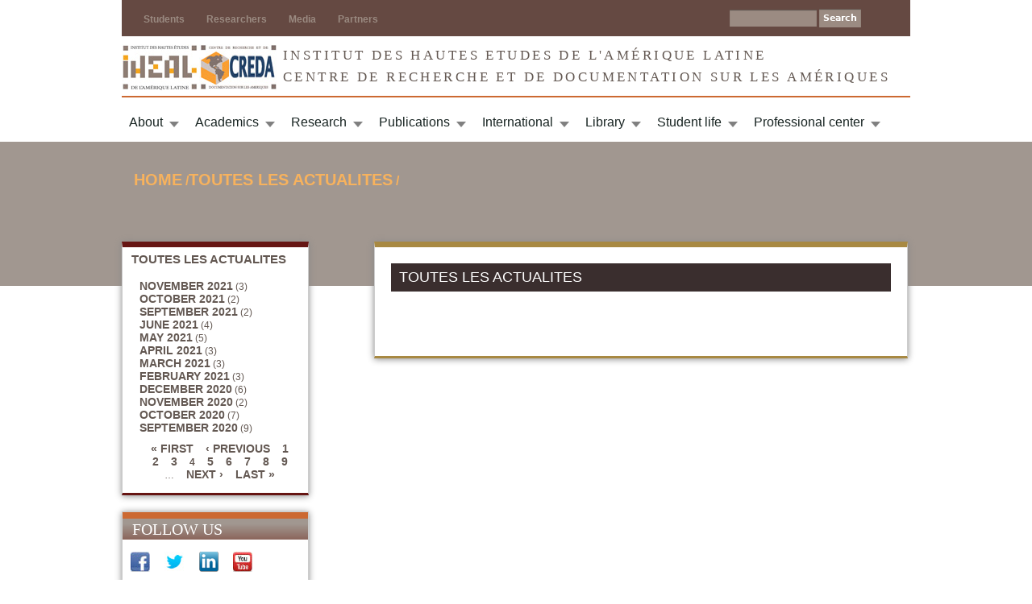

--- FILE ---
content_type: text/html; charset=utf-8
request_url: http://www.iheal.univ-paris3.fr/en/archive_actu/201809?page=3
body_size: 7718
content:
<!DOCTYPE html>
<!--[if IEMobile 7]><html class="iem7"  lang="en" dir="ltr"><![endif]-->
<!--[if lte IE 6]><html class="lt-ie9 lt-ie8 lt-ie7"  lang="en" dir="ltr"><![endif]-->
<!--[if (IE 7)&(!IEMobile)]><html class="lt-ie9 lt-ie8"  lang="en" dir="ltr"><![endif]-->
<!--[if IE 8]><html class="lt-ie9"  lang="en" dir="ltr"><![endif]-->
<!--[if (gte IE 9)|(gt IEMobile 7)]><!--><html  lang="en" dir="ltr"><!--<![endif]-->

<head>
  <meta charset="utf-8" />
<link rel="shortcut icon" href="http://www.iheal.univ-paris3.fr/sites/www.iheal.univ-paris3.fr/files/favicon%283%29.ico" type="image/vnd.microsoft.icon" />
<meta name="Generator" content="Drupal 7 (http://drupal.org)" />
  <title>TOUTES LES ACTUALITES | IHEAL CREDA</title>

      <meta name="MobileOptimized" content="width">
    <meta name="HandheldFriendly" content="true">
    <meta name="viewport" content="width=device-width">
    <!--[if IEMobile]><meta http-equiv="cleartype" content="on"><![endif]-->

  <style>
@import url("http://www.iheal.univ-paris3.fr/modules/system/system.base.css?t1p2eg");
@import url("http://www.iheal.univ-paris3.fr/modules/system/system.messages.css?t1p2eg");
@import url("http://www.iheal.univ-paris3.fr/modules/system/system.theme.css?t1p2eg");
</style>
<style>
@import url("http://www.iheal.univ-paris3.fr/modules/aggregator/aggregator.css?t1p2eg");
@import url("http://www.iheal.univ-paris3.fr/modules/book/book.css?t1p2eg");
@import url("http://www.iheal.univ-paris3.fr/sites/www.iheal.univ-paris3.fr/modules/calendar/css/calendar_multiday.css?t1p2eg");
@import url("http://www.iheal.univ-paris3.fr/sites/www.iheal.univ-paris3.fr/modules/pollim/modules/choices/theme/choices.css?t1p2eg");
@import url("http://www.iheal.univ-paris3.fr/modules/comment/comment.css?t1p2eg");
@import url("http://www.iheal.univ-paris3.fr/sites/www.iheal.univ-paris3.fr/modules/date/date_api/date.css?t1p2eg");
@import url("http://www.iheal.univ-paris3.fr/sites/www.iheal.univ-paris3.fr/modules/date/date_popup/themes/datepicker.1.7.css?t1p2eg");
@import url("http://www.iheal.univ-paris3.fr/sites/www.iheal.univ-paris3.fr/modules/date/date_repeat_field/date_repeat_field.css?t1p2eg");
@import url("http://www.iheal.univ-paris3.fr/modules/field/theme/field.css?t1p2eg");
@import url("http://www.iheal.univ-paris3.fr/modules/node/node.css?t1p2eg");
@import url("http://www.iheal.univ-paris3.fr/modules/poll/poll.css?t1p2eg");
@import url("http://www.iheal.univ-paris3.fr/modules/search/search.css?t1p2eg");
@import url("http://www.iheal.univ-paris3.fr/modules/user/user.css?t1p2eg");
@import url("http://www.iheal.univ-paris3.fr/modules/forum/forum.css?t1p2eg");
@import url("http://www.iheal.univ-paris3.fr/sites/www.iheal.univ-paris3.fr/modules/views/css/views.css?t1p2eg");
@import url("http://www.iheal.univ-paris3.fr/sites/all/modules/ckeditor/css/ckeditor.css?t1p2eg");
</style>
<style>
@import url("http://www.iheal.univ-paris3.fr/sites/all/modules/ctools/css/ctools.css?t1p2eg");
@import url("http://www.iheal.univ-paris3.fr/sites/www.iheal.univ-paris3.fr/modules/panels/css/panels.css?t1p2eg");
@import url("http://www.iheal.univ-paris3.fr/sites/www.iheal.univ-paris3.fr/modules/addtoany/addtoany.css?t1p2eg");
</style>
<style>
@import url("http://www.iheal.univ-paris3.fr/sites/www.iheal.univ-paris3.fr/themes/ihealzen/css/normalize.css?t1p2eg");
@import url("http://www.iheal.univ-paris3.fr/sites/www.iheal.univ-paris3.fr/themes/ihealzen/css/wireframes.css?t1p2eg");
@import url("http://www.iheal.univ-paris3.fr/sites/www.iheal.univ-paris3.fr/themes/ihealzen/css/layouts/responsive-sidebars.css?t1p2eg");
@import url("http://www.iheal.univ-paris3.fr/sites/www.iheal.univ-paris3.fr/themes/ihealzen/css/tabs.css?t1p2eg");
@import url("http://www.iheal.univ-paris3.fr/sites/www.iheal.univ-paris3.fr/themes/ihealzen/css/pages.css?t1p2eg");
@import url("http://www.iheal.univ-paris3.fr/sites/www.iheal.univ-paris3.fr/themes/ihealzen/css/blocks.css?t1p2eg");
@import url("http://www.iheal.univ-paris3.fr/sites/www.iheal.univ-paris3.fr/themes/ihealzen/css/navigation.css?t1p2eg");
@import url("http://www.iheal.univ-paris3.fr/sites/www.iheal.univ-paris3.fr/themes/ihealzen/css/views-styles.css?t1p2eg");
@import url("http://www.iheal.univ-paris3.fr/sites/www.iheal.univ-paris3.fr/themes/ihealzen/css/nodes.css?t1p2eg");
@import url("http://www.iheal.univ-paris3.fr/sites/www.iheal.univ-paris3.fr/themes/ihealzen/css/comments.css?t1p2eg");
@import url("http://www.iheal.univ-paris3.fr/sites/www.iheal.univ-paris3.fr/themes/ihealzen/css/forms.css?t1p2eg");
@import url("http://www.iheal.univ-paris3.fr/sites/www.iheal.univ-paris3.fr/themes/ihealzen/css/fields.css?t1p2eg");
@import url("http://www.iheal.univ-paris3.fr/sites/www.iheal.univ-paris3.fr/themes/ihealzen/css/print.css?t1p2eg");
@import url("http://www.iheal.univ-paris3.fr/sites/www.iheal.univ-paris3.fr/themes/ihealzen/css/menu.css?t1p2eg");
@import url("http://www.iheal.univ-paris3.fr/sites/www.iheal.univ-paris3.fr/themes/ihealzen/css/style.css?t1p2eg");
</style>
  <script src="http://www.iheal.univ-paris3.fr/sites/www.iheal.univ-paris3.fr/files/js/js_vDrW3Ry_4gtSYaLsh77lWhWjIC6ml2QNkcfvfP5CVFs.js"></script>
<script src="http://www.iheal.univ-paris3.fr/sites/www.iheal.univ-paris3.fr/files/js/js_ikLGQkIOUfoky4txrLMiP0xpaDDX_o4gDpKkjUm4G68.js"></script>
<script src="http://www.iheal.univ-paris3.fr/sites/www.iheal.univ-paris3.fr/files/js/js_gPqjYq7fqdMzw8-29XWQIVoDSWTmZCGy9OqaHppNxuQ.js"></script>
<script>(function(i,s,o,g,r,a,m){i["GoogleAnalyticsObject"]=r;i[r]=i[r]||function(){(i[r].q=i[r].q||[]).push(arguments)},i[r].l=1*new Date();a=s.createElement(o),m=s.getElementsByTagName(o)[0];a.async=1;a.src=g;m.parentNode.insertBefore(a,m)})(window,document,"script","https://www.google-analytics.com/analytics.js","ga");ga("create", "UA-106046368-1", {"cookieDomain":"auto"});ga("send", "pageview");</script>
<script src="http://www.iheal.univ-paris3.fr/sites/www.iheal.univ-paris3.fr/files/js/js_CTigVfQzoM323qyZRygY7e1XUI7AySDnEoshAfkVuvA.js"></script>
<script>jQuery.extend(Drupal.settings, {"basePath":"\/","pathPrefix":"en\/","ajaxPageState":{"theme":"ihealzen","theme_token":"8yaJ3AJzj3H3a_HksvKuSrGndboEDyCOKXYRtvX0mVM","js":{"sites\/www.iheal.univ-paris3.fr\/modules\/addthis\/addthis.js":1,"misc\/jquery.js":1,"misc\/jquery.once.js":1,"misc\/drupal.js":1,"sites\/www.iheal.univ-paris3.fr\/modules\/pollim\/modules\/choices\/js\/choices.js":1,"sites\/www.iheal.univ-paris3.fr\/modules\/pollim\/modules\/choices\/js\/jquery.cookie.min.js":1,"sites\/www.iheal.univ-paris3.fr\/modules\/google_analytics\/googleanalytics.js":1,"0":1,"sites\/www.iheal.univ-paris3.fr\/themes\/ihealzen\/js\/jquery-1.8.2.min.js":1,"sites\/www.iheal.univ-paris3.fr\/themes\/ihealzen\/js\/jquery.carouFredSel-6.2.1-packed.js":1,"sites\/www.iheal.univ-paris3.fr\/themes\/ihealzen\/js\/slider.js":1,"sites\/www.iheal.univ-paris3.fr\/themes\/ihealzen\/js\/externallinks.js":1},"css":{"modules\/system\/system.base.css":1,"modules\/system\/system.menus.css":1,"modules\/system\/system.messages.css":1,"modules\/system\/system.theme.css":1,"modules\/aggregator\/aggregator.css":1,"modules\/book\/book.css":1,"sites\/www.iheal.univ-paris3.fr\/modules\/calendar\/css\/calendar_multiday.css":1,"sites\/www.iheal.univ-paris3.fr\/modules\/pollim\/modules\/choices\/theme\/choices.css":1,"modules\/comment\/comment.css":1,"sites\/www.iheal.univ-paris3.fr\/modules\/date\/date_api\/date.css":1,"sites\/www.iheal.univ-paris3.fr\/modules\/date\/date_popup\/themes\/datepicker.1.7.css":1,"sites\/www.iheal.univ-paris3.fr\/modules\/date\/date_repeat_field\/date_repeat_field.css":1,"modules\/field\/theme\/field.css":1,"modules\/node\/node.css":1,"modules\/poll\/poll.css":1,"modules\/search\/search.css":1,"modules\/user\/user.css":1,"modules\/forum\/forum.css":1,"sites\/www.iheal.univ-paris3.fr\/modules\/views\/css\/views.css":1,"sites\/all\/modules\/ckeditor\/css\/ckeditor.css":1,"sites\/all\/modules\/ctools\/css\/ctools.css":1,"sites\/www.iheal.univ-paris3.fr\/modules\/panels\/css\/panels.css":1,"sites\/www.iheal.univ-paris3.fr\/modules\/addtoany\/addtoany.css":1,"sites\/www.iheal.univ-paris3.fr\/themes\/ihealzen\/system.menus.css":1,"sites\/www.iheal.univ-paris3.fr\/themes\/ihealzen\/css\/normalize.css":1,"sites\/www.iheal.univ-paris3.fr\/themes\/ihealzen\/css\/wireframes.css":1,"sites\/www.iheal.univ-paris3.fr\/themes\/ihealzen\/css\/layouts\/responsive-sidebars.css":1,"sites\/www.iheal.univ-paris3.fr\/themes\/ihealzen\/css\/page-backgrounds.css":1,"sites\/www.iheal.univ-paris3.fr\/themes\/ihealzen\/css\/tabs.css":1,"sites\/www.iheal.univ-paris3.fr\/themes\/ihealzen\/css\/pages.css":1,"sites\/www.iheal.univ-paris3.fr\/themes\/ihealzen\/css\/blocks.css":1,"sites\/www.iheal.univ-paris3.fr\/themes\/ihealzen\/css\/navigation.css":1,"sites\/www.iheal.univ-paris3.fr\/themes\/ihealzen\/css\/views-styles.css":1,"sites\/www.iheal.univ-paris3.fr\/themes\/ihealzen\/css\/nodes.css":1,"sites\/www.iheal.univ-paris3.fr\/themes\/ihealzen\/css\/comments.css":1,"sites\/www.iheal.univ-paris3.fr\/themes\/ihealzen\/css\/forms.css":1,"sites\/www.iheal.univ-paris3.fr\/themes\/ihealzen\/css\/fields.css":1,"sites\/www.iheal.univ-paris3.fr\/themes\/ihealzen\/css\/print.css":1,"sites\/www.iheal.univ-paris3.fr\/themes\/ihealzen\/css\/menu.css":1,"sites\/www.iheal.univ-paris3.fr\/themes\/ihealzen\/css\/style.css":1}},"googleanalytics":{"trackOutbound":1,"trackMailto":1,"trackDownload":1,"trackDownloadExtensions":"7z|aac|arc|arj|asf|asx|avi|bin|csv|doc(x|m)?|dot(x|m)?|exe|flv|gif|gz|gzip|hqx|jar|jpe?g|js|mp(2|3|4|e?g)|mov(ie)?|msi|msp|pdf|phps|png|ppt(x|m)?|pot(x|m)?|pps(x|m)?|ppam|sld(x|m)?|thmx|qtm?|ra(m|r)?|sea|sit|tar|tgz|torrent|txt|wav|wma|wmv|wpd|xls(x|m|b)?|xlt(x|m)|xlam|xml|z|zip"},"urlIsAjaxTrusted":{"\/en\/archive_actu\/201809?page=3":true}});</script>
      <!--[if lt IE 9]>
    <script src="/sites/www.iheal.univ-paris3.fr/themes/zen/js/html5-respond.js"></script>
    <![endif]-->
  </head>
<body class="html not-front not-logged-in one-sidebar sidebar-first page-archive-actu page-archive-actu- page-archive-actu-201809 i18n-en section-archive-actu page-views" >
      <p id="skip-link">
      <a href="#main-menu" class="element-invisible element-focusable">Jump to navigation</a>
    </p>
      
<div id="page">

  <header id="header" role="banner">
    
      </header>
  
  
	
	<div class="head">
		<div class="wrap">
			<div class="headermenu">
				<div class="utility">
					<ul role="navigation">
						<li class="first"><a href="/en/node/516">Students</a></li>
						<li class=""><a href="/en/node/315">Researchers</a></li>
						<li class="first"><a href="/en/media">Media</a></li>
						<li class="first"><a href="/en/node/599">Partners</a></li>
					<!--	<li class="first"><a href="">Etudiants</a></li>
						<li class=""><a href="">Chercheurs</a></li>
						<li class=""><a href="">M&eacute;dias</a></li>
						<li class=""><a href="">Partenaires</a></li> -->
						</ul>							
</div> <!-- END of Div class="utility" -->				  <div class="header__region region region-header">
    <div id="block-search-form" class="block block-search first last odd" role="search">

      
  <form action="/en/archive_actu/201809?page=3" method="post" id="search-block-form" accept-charset="UTF-8"><div><div class="container-inline">
      <h2 class="element-invisible">Search form</h2>
    <div class="form-item form-type-textfield form-item-search-block-form">
  <label class="element-invisible" for="edit-search-block-form--2">Search </label>
 <input title="Enter the terms you wish to search for." type="text" id="edit-search-block-form--2" name="search_block_form" value="" size="15" maxlength="128" class="form-text" />
</div>
<div class="form-actions form-wrapper" id="edit-actions"><input type="submit" id="edit-submit" name="op" value="Search" class="form-submit" /></div><input type="hidden" name="form_build_id" value="form-EFZE-a9gfX1fUAXnAw3CpWk_Tdd7WLzEzhkewBPjJ4s" />
<input type="hidden" name="form_id" value="search_block_form" />
</div>
</div></form>
</div>
  </div>
 <!-- Region contains Language selector and searchbox -->
								
							<!-- 	<form action="/searches/" method="get" id="search">
									<p>
										<label for="searchtext" id="searchlabel"></label>
										<input type="text" id="searchtext" name="searchtext" value="Rechercher" class="filled" />
										<input type="submit" id="searchtext-btn" value="Search" onClick="" />
									</p>
								</form> -->
			</div>  <!-- END of Div class="header menu" -->
						
						
			<section id="intro">
				<!-- <strong class="logo"><a href="/">IHEAL CREDA</a></strong>-->
				<p class="desc"><a href="/en">Institut des Hautes Etudes de l'Am&eacute;rique latine</br>
				Centre de recherche et de documentation sur les Am&eacute;riques </a></p>
			</section>
			
  
  			<div id="mon-menu"> <!-- Main MENU -->
							<ul id="menu">  <!-- MENU BEGINS !!!! -->
	
					<li class="first"><a class="drop" href='/en/node/207'>About</a><!-- Begin Home Item -->
					
						<div class="dropdown_2columns"><!-- Begin 2 columns container -->
					
							<div class="col_2">
								 <h2>The IHEAL</h2>
							</div>
								<ul class="simple">
									<li><a href="/en/node/205">History and mission</a></li>
									<li><a href="/en/node/206">Taught programmes</a></li>
									<li><a href="/en/node/208">The Institute structure and contacts</a></li>
								</ul>   
							
							<div class="col_2">
								<h2>CREDA - UMR 7227</h2>								
							</div>
								<ul class="simple">
									<li><a href="/en/node/220">Lab introduction and mission</a></li>
									<li><a href="/en/node/224">Scientific information</a></li>
									<li><a href="/en/node/458">Lab structure and contacts</a></li>
									<li><a href="/en/node/3250">S&#039;associer au CREDA</a></li>	
								</ul>   							
							<div class="col_2">
								 <h2>L'iHEAL-CREDA s'engage</h2>
							</div>
								<ul class="simple">
									<li><a href="http://www.iheal.univ-paris3.fr/fr/vie_etudiante/contre-les-violences-sexuelles-et-sexistes-à-luniversité">Contre les violences sexuelles et sexistes à l'université</a></li>
								</ul>
							<div class="col_2">
								<h2>Contact us</h2>	
							</div>
								<ul class="simple">
										<!--<li><a href="/en/contact">Contact form</a></li>-->
										<li><a href="http://www.iheal.univ-paris3.fr/fr/basic-page/nous-contacter#overlay-context=fr/node/392" title="Contacter l'IHEAL-CREDA">Nous contacter</a></li>
										<li><a href="/en/annuaire">Annuaire</a></li>
								</ul>
						  
						</div><!-- End 2 columns container -->
					
				
					</li><!-- End Home Item -->
										
					
					<li><a class="drop" href='/en/node/198'>Academics</a> <!-- Begin 4  columns Item -->
							
						<div class="dropdown_3columns"><!-- Begin 4 columns container -->
						
							<div class="col_3">
								<h2>Taught programmes, Admissions and Contact</h2>
								
							</div>
							
							<div class="col_1">	
								<h3><a href="/en/node/233">Taught Programmes</a></h3>	
								<ul>
									<li><a href="/en/node/1477">Curricula</a></li>
                                    <li><a href="/en/node/1472">Licence</a></li>
									<li><a href="/en/node/230">DELA studies</a></li>
									<li><a href="/en/node/4106">DELA à distance</a></li>
									<li><a href="/en/node/3656">Master 1</a></li>
									<li><a href="/en/node/3490">Master 2 Science sociales de l&#039;Amérique latine</a></li>
									<li><a href="/en/node/3491">Master 2 Métiers de la coopération et du développement</a></li>
									<!--<li><a href="/en/node/237">Masters internationaux</a></li>-->
									<li><a href="http://www.iheal.univ-paris3.fr/fr/node/4629">Master Erasmus + LAGLOBE</a></li>	
									<li><a href="http://www.iheal.univ-paris3.fr/fr/node/4624">Co-diplomation Colombie</a></li>
									<li><a href="/en/node/238">PhD Programmes</a></li>
								</ul>   
							</div>	
					
							<div class="col_1">
								<h3><a href="/en/node/239">Admissions</a></h3>
								<ul>
									<li><a href="/en/node/773">Admission and aid</a></li>
									<li><a href="/en/node/240">Academic calendar and schedule</a></li>
									<li><a href="/en/node/241">Exams</a></li>
									<li><a href="/en/node/242">Evaluation criteria</a></li>                                    
									<li><a href="/en/node/497">Scholarships and housing assistance</a></li>
									<li><a href="/en/node/243">Contact Us</a></li>
								</ul>   		 
							</div>
							
							<div class="col_1">
								<h3><a href="/en/node/244">Professors and Lecturers</a></h3>
								<ul>
									<li><a href="/en/node/245">IHEAL Teaching Staff</a></li>
									<li><a href="/en/node/850">Chargés de cours</a></li>
									<li><a href="/en/node/848">ATER</a></li>
									<li><a href="/en/node/246">Research Directors</a></li>
									<li><a href="/en/node/247">Visiting Professors</a></li>
								</ul>   											 
							</div>	
												

						</div>	<!-- End 4 columns container -->	
						
					</li><!-- End 4 columns Item -->
				
					<li><a class="drop" href='/en/node/315'>Research</a><!-- Begin 4 columns Item -->
					
						<div class="dropdown_4columns"><!-- Begin 4 columns container -->
						
							<div class="col_4">
								<h2>Research : CREDA Lab</h2>
							</div>
							
							<div class="col_1">
								<h3><a href="/en/node/250">Actualités du CREDA</a></h3>
								<ul>
									<li><a href="/en/node/3454">Séminaire central</a></li>									
									<li><a href="/en/node/246">Research Directors</a></li>
									<li><a href="/en/node/251">Thesis</a></li>
									<li><a href="/en/node/2128">Chercheurs invités</a></li>
								</ul>
 
							</div>
							
							<div class="col_1">
								<h3><a href="/en/node/248">Research Areas</a></h3>
								<ul>
									<li><a href="/en/node/3028">Transitions écologiques américaines</a></li>
									<li><a href="/en/node/3029">Action publique / Action collective</a></li>
									<li><a href="/en/node/3030">Colonialités / Altérités</a></li>
								</ul> 

								
							</div>
					
							<div class="col_1">
								<h3><a href="/en/node/249">Research projects</a></h3>
								
								<ul>
									<li><a href="/fr/recherche/anr-corrupt-al">ANR Corrupt-AL</a></li>
									<li><a href="/fr/recherche/transcultur-dictionnaire-d%E2%80%99histoire-culturelle-transatlantique">ANR Transatlantic Cultures</a></li>
									<li><a href="/fr/recherche/capes-cofecub">Capes-Cofecub</a></li>
									<li><a href="/fr/recherche/ecos-nord-colombie-0">ECOS-Nord Colombie</a></li>
									<li><a href="/fr/recherche/irp-atacama-shs">IRP ATACAMA-SHS</a></li>
									<li><a href="/fr/recherche/les-d%C3%A9terminants-g%C3%A9ographiques-des-trappes-%C3%A0-pauvret%C3%A9">Les determinants géographiques des trappes à 									pauvreté</a></li>
									<li><a href="/fr/recherche/foro-ue-cuba-network">Foro UE-Cuba Network</a></li>
									<li><a href="/fr/recherche/conneccaribbean">ConnecCaribbean</a><li>
								</ul>  
								 
							</div>
					
							<div class="col_1">
								<h3><a href="/en/node/261">PhD studies</a></h3>
								
								<ul>
									<li><a href="/en/node/2054">GADDAL - Géographie</a></li>
									<li><a href="/en/node/2067">POSOC - Science politique</a></li>
									<li><a href="/en/node/265">EADAL - Économie</a></li>
									<li><a href="/en/node/263">Séminaire de sociologie</a></li>
									<li><a href="/en/node/3578">SHACAL - Anthropologie</a></li>
									<li><a href="/en/node/268">SIGLO XX - SÉCULO XX - Histoire</a></li>
								</ul> 

							</div>
							
						</div><!-- End 4 columns container -->
					
					</li><!-- End 4 columns Item -->
					
					
					<li class="menu_right"><a class="drop" href='/en/node/134'>Publications</a>
					
					
						<div class="dropdown_1column align_right">
						
								<div class="col_1">
								
									<ul class="simple">
										<li><a href="/en/node/134">Les Éditions de l’IHEAL</a></li>
										<li><a href="/en/node/135">Cahiers des Amériques latines</a></li>
										<li><a href="http://www.iheal.univ-paris3.fr/fr/editions/confins">Revue Confins</a></li>
										<li><a href="/en/node/274">Collection Travaux et mémoires</a></li>
										<li><a href="/en/node/275">Collection Chrysalides</a></li>
										<li><a href="/en/node/2140">Contact</a></li>
									</ul>   
									 
								</div>

						</div>
						
					</li>
					
					
					<li><a class="drop" href='/en/node/199'>International</a>

					
						<div class="dropdown_4columns"><!-- Begin 4 columns container -->
						
							<div class="col_4">
								<h2>IHEAL and CREDA International cooperation policy</h2>
							</div>
							
							<div class="col_1">
								<h3><a href="/en/node/299">Cooperation agreements</a></h3> 

								<ul>							
									<li><a href="/en/node/303">Latin America</a></li>
									<li><a href="/en/node/304">Other areas</a></li>
									<li><a href="/en/node/305">Special Partnerships</a></li>
						
								</ul>   
							</div>
					
							<div class="col_1">
								<h3><a href="/en/node/300">Masters Internationaux</a></h3> 
						
								<ul>							
									<li><a href="/en/node/307">Co-diplômation - Colombie </a></li>
									<li><a href="/en/international/laglobe">Master Erasmus + LAGLOBE</a></li>
								</ul>   
 
							</div>
							
							<div class="col_1">
								<h3><a href="/en/node/301">Student mobility</a></h3>
								
									<ul>										
										<li><a href="/en/node/328">Outgoing Students</a></li>
										<li><a href="/en/node/310">Incoming Students</a></li>
									</ul>
							</div>
							
							<div class="col_1">
								<h3><a href="/en/node/302">Visiting Professors’ Chairs</a></h3>

									<ul>
									
										<li><a href="/en/node/302">Introduction</a></li>
										<li><a href="/en/node/769">Call for nominations</a></li>
										<li><a href="/en/node/1283">Your stay in France</a></li>
										<li><a href="/en/node/852">History</a></li>
							
									<!--	<li><a href="/en/node/311">Chair Simon Bolivar</a></li>
										<li><a href="/en/node/312">Chair Antonio Nariño</a></li>
										<li><a href="/en/node/313">Chair Pablo Neruda</a></li>
										<li><a href="/en/node/314">Chair Alfonso Reyes</a></li>-->
									</ul>
							</div>
							
						</div><!-- End 4 columns container -->
					</li>
										
					<li class="menu_right"><a class="drop" href='/en/node/194'>Library</a>
					
					
						<div class="dropdown_1column align_right">
						
								<div class="col_1">
								
									<ul class="simple">					
										<li><a href="/en/node/280">Practical information</a></li>
										<li><a href="/en/node/281">Catalogue and e-Library</a></li>
										<li><a href="/en/node/283">Tutorials</a></li>
										<li><a href="/en/node/284">Partners</a></li>
										<li><a href="/en/node/392">Contact us</a></li>
									</ul>   
									 
								</div>
								
						</div>
						
					</li>
					
					<li class="menu_right"><a class="drop" href='/en/node/229'>Student life</a>	
					
						<div class="dropdown_1column align_right">
						
								<div class="col_1">
									<ul class="simple">
										<li><a href="/en/node/286">Clubs and Societies</a></li>
										<li><a href="/en/node/288">RITA - Interdisciplinary Journal of papers on the Americas</a></li>		
										<li><a href="/en/node/2939">Retratos</a></li>		
									</ul>   
								</div>
								
						</div>
						
					</li>
				
					<li class="menu_right"><a class="drop" href='/en/node/200'>Professional center</a><!-- Begin Home Item -->
					
						<div class="dropdown_2columns align_right" ><!-- Begin 2 columns container -->
	
							<div class="col_2">
								<h2>Professionals</h2>
							</div>
							<ul class="simple">
								<li><a href="/en/node/290">Post your offer</a></li>
								<li><a href='/en/node/291'>Taxe d'apprentissage</a></li>
								<li><a href="/en/node/292">Partnerships</a></li>								
							</ul>   
	

							<div class="col_2">
								<h2>Students</h2>
							</div>	
								
							<ul class="simple">
								<li><a href="/en/node/294">Available internships</a></li>
								<li><a href="/en/node/297">Internships centre</a></li>
							</ul>  
							
							
							
							<div class="col_2">
								<h2>Graduates</h2>
							</div>	
								
							<ul class="simple">
								<li><a href="/en/node/296">Avenir Pro</a></li>
								<li><a href="/en/node/298">Portraits</a></li>
							</ul>  

						  
						</div><!-- End 2 columns container -->
					
					
					</li><!-- End Home Item -->
				
			
					
				</ul>  <!-- END OF MENU -->	
			</div>
				
				
		</div>  <!-- END OF DIV class="wrap" -->
	</div>   <!-- END OF DIV class="head" -->


	
	<div id="ombre"> 
	</div>
		
  <div id="main">
    <div id="mycontent" class="column" role="main">	

      
		<div class="intro-wrap">
			<ul class="breadcrumb">
				<li><nav class="breadcrumb" role="navigation"><h2 class="element-invisible">You are here</h2><ol><li><a href="/en">Home</a> /</li><li><a href="/en/archive_actu">TOUTES LES ACTUALITES</a> /</li></ol></nav>				</li>
			</ul>
			<div id="skip" class="wrap intro" role="main">
				<!--<h1></h1>-->
			</div>
		</div> <!-- END OF DIV class="intro-wrap" -->

		<div class="wrap">
			<div class="leftcontent">
			
				<div class="sidebar_menu">
				
								  <aside class="sidebars">
					  <section class="region region-sidebar-first column sidebar">
    <div id="block-views-actu-archive-block" class="block block-views first last odd">

        <h2 class="block__title block-title">TOUTES LES ACTUALITES</h2>
    
  <div class="view view-actu-archive view-id-actu_archive view-display-id-block view-dom-id-aa32be482f1d405e015b9a51a14dd660">
        
  
  
      <div class="view-content">
      <div class="item-list">
  <ul class="views-summary">
      <li><a href="/en/archive_actu/202111">November 2021</a>
              (3)
          </li>
      <li><a href="/en/archive_actu/202110">October 2021</a>
              (2)
          </li>
      <li><a href="/en/archive_actu/202109">September 2021</a>
              (2)
          </li>
      <li><a href="/en/archive_actu/202106">June 2021</a>
              (4)
          </li>
      <li><a href="/en/archive_actu/202105">May 2021</a>
              (5)
          </li>
      <li><a href="/en/archive_actu/202104">April 2021</a>
              (3)
          </li>
      <li><a href="/en/archive_actu/202103">March 2021</a>
              (3)
          </li>
      <li><a href="/en/archive_actu/202102">February 2021</a>
              (3)
          </li>
      <li><a href="/en/archive_actu/202012">December 2020</a>
              (6)
          </li>
      <li><a href="/en/archive_actu/202011">November 2020</a>
              (2)
          </li>
      <li><a href="/en/archive_actu/202010">October 2020</a>
              (7)
          </li>
      <li><a href="/en/archive_actu/202009">September 2020</a>
              (9)
          </li>
    </ul>
</div>
    </div>
  
      <h2 class="element-invisible">Pages</h2><div class="item-list"><ul class="pager"><li class="pager-first first"><a title="Go to first page" href="/en/archive_actu/201809">« first</a></li>
<li class="pager-previous"><a title="Go to previous page" href="/en/archive_actu/201809?page=2">‹ previous</a></li>
<li class="pager-item"><a title="Go to page 1" href="/en/archive_actu/201809">1</a></li>
<li class="pager-item"><a title="Go to page 2" href="/en/archive_actu/201809?page=1">2</a></li>
<li class="pager-item"><a title="Go to page 3" href="/en/archive_actu/201809?page=2">3</a></li>
<li class="pager-current">4</li>
<li class="pager-item"><a title="Go to page 5" href="/en/archive_actu/201809?page=4">5</a></li>
<li class="pager-item"><a title="Go to page 6" href="/en/archive_actu/201809?page=5">6</a></li>
<li class="pager-item"><a title="Go to page 7" href="/en/archive_actu/201809?page=6">7</a></li>
<li class="pager-item"><a title="Go to page 8" href="/en/archive_actu/201809?page=7">8</a></li>
<li class="pager-item"><a title="Go to page 9" href="/en/archive_actu/201809?page=8">9</a></li>
<li class="pager-ellipsis">…</li>
<li class="pager-next"><a title="Go to next page" href="/en/archive_actu/201809?page=4">next ›</a></li>
<li class="pager-last last"><a title="Go to last page" href="/en/archive_actu/201809?page=11">last »</a></li>
</ul></div>  
  
  
  
  
</div>
</div>
  </section>
									  </aside><!-- /.sidebars -->
								</div> <!-- END OF DIV class="sidebar_menu" -->	
			
				<!--<div class="sidebar_menu">
					<ul>
						<li><a href="http://" onClick="">Diplômes et programmes</a></li>
						<li><a href="http://" onClick="">Projets de recherche</a></li>
						<li><a href="http://" onClick="">Publications</a></li>
						<li><a href="http://" onClick="">Annuaire</a></li>
					</ul>
				</div>  END OF DIV class="sidebar_menu" -->
				
				

				
				
				<div class="social"> <!-- Social icons and links - sidebar left -->	
					
		<div class="social_title">			
			<h2><strong>Follow us</strong></h2>
		</div><!-- END OF DIV class="title" -->
		
		<div id="partage">
		
			<!-- <a href='/en/actu.xml'><img alt="RSS" src="/sites/www.iheal.univ-paris3.fr/themes/ihealzen/img/picto_rss.jpg"></a> -->
			<a href="https://www.facebook.com/pages/IHEAL/150378891699268"><img alt="Facebook" src="/sites/www.iheal.univ-paris3.fr/themes/ihealzen/img/picto_facebook.jpg"></a>
			<a href="https://twitter.com/IHEAL_CREDA"><img alt="Twitter" src="/sites/www.iheal.univ-paris3.fr/themes/ihealzen/img/picto_twitter.jpg"></a>
			<a href="https://www.linkedin.com/edu/school?id=43409&goback=.pth_*1_*1_*1_*1_*1_*1_*1&trk=feed-body-name"><img alt="LinkedIn" src="/sites/www.iheal.univ-paris3.fr/themes/ihealzen/img/picto_linkedin.png"></a>
			<a href="https://www.youtube.com/channel/UCcUlkA4eWeK19Ogb6eEERbw"><img alt="Youtube" src="/sites/www.iheal.univ-paris3.fr/themes/ihealzen/img/picto_youtube.jpg"></a>
		</div> <!-- END OF DIV class="partage" -->
		
		<div class="more">		
					
			<a href="/en/node/2769">La Lettre de l&#039;IHEAL-CREDA</a>		
		</div>
							
		<div>
			<a href="http://www.cnrs.fr/"><img class="cnrs" src="/sites/www.iheal.univ-paris3.fr/themes/ihealzen/img/cnrs.png" alt="logo du CNRS"/></a>
			<a href="http://www.univ-paris3.fr"><img src="/sites/www.iheal.univ-paris3.fr/themes/ihealzen/img/paris3.png" alt="logo de l'universit� Paris 3"/></a>
		</div>
											

	
					</div> <!-- END OF DIV class="social" -->	
				
	
			
			</div>	<!-- END OF DIV class="leftcontent" -->		

			
			<div class="rightcontent">
			
				<div class="rubrique_content rubrique_editions"> 
				  <a id="main-content"></a>
				  				  					<h1 class="title" id="page-title">TOUTES LES ACTUALITES</h1>
				  				  				  				  				  				  				  
<div class="view view-actu-archive view-id-actu_archive view-display-id-page view-dom-id-0e3e70db698774520d0c9f70f333ebaa">
        
  
  
  
  
  
  
  
  
</div>				   
				</div> <!-- END OF DIV class="rubrique_content rubrique_recherche" -->

				
			</div> <!-- END OF DIV class="rightcontent"-->
			
			<div id="navigation">

			  
			  
			</div><!-- /#navigation -->



	</div><!-- /#mycontent -->
  </div><!-- /#main -->

	<div id="mon-footer"> <!-- /Footer -->
		<!-- FOOTER -->
	<div class="footer">
			<div class="wrap">
				<p>		
						IHEAL CREDA<br>
						Campus Condorcet<br>
						Bâtiment de recherche sud<br>
						5, cours des Humanités,<br>
						93322, Aubervilliers
				</p>
		
				<div class="footer_links">
					<ul>
						<li><a href="/en/user/login">Log in</a></li>
						<li><a href="/en/node/323">Credits</a></li>
						<!--<li><a href="">Plan du site</a></li>-->
						<!--<li><a href="/en/contact">Contact</a></li>-->
						<li><a href="http://www.iheal.univ-paris3.fr/fr/basic-page/nous-contacter#overlay-context=fr/node/392" title="Contacter l'IHEAL-CREDA">Nous contacter</a></li>
						<li><a href="/en/annuaire">Annuaire</a></li>
					</ul>
				</div>
				
				<!-- <div class="footer_logos">
				<img src="sites/www.iheal.univ-paris3.fr/themes/ihealzen/img/cnrs.png" alt="logo du CNRS"/>
				</div> --> 	
			</div> <!-- END OF DIV class="wrap" --> 	
		</div>	<!-- END OF DIV class="footer" -->	</div> 

		
  
</div><!-- /#page -->

  <script src="http://www.iheal.univ-paris3.fr/sites/www.iheal.univ-paris3.fr/files/js/js_MLVgtzZ1ORq9krYqkeOsRay6ou_T-0QZytivuM9tTT8.js"></script>
</body>
</html>


--- FILE ---
content_type: text/plain
request_url: https://www.google-analytics.com/j/collect?v=1&_v=j102&a=1296761524&t=pageview&_s=1&dl=http%3A%2F%2Fwww.iheal.univ-paris3.fr%2Fen%2Farchive_actu%2F201809%3Fpage%3D3&ul=en-us%40posix&dt=TOUTES%20LES%20ACTUALITES%20%7C%20IHEAL%20CREDA&sr=1280x720&vp=1280x720&_u=IEBAAEABAAAAACAAI~&jid=1782759893&gjid=1971337636&cid=1608036612.1768560160&tid=UA-106046368-1&_gid=1222027684.1768560160&_r=1&_slc=1&z=1141155867
body_size: -452
content:
2,cG-K4RCF9D8DE